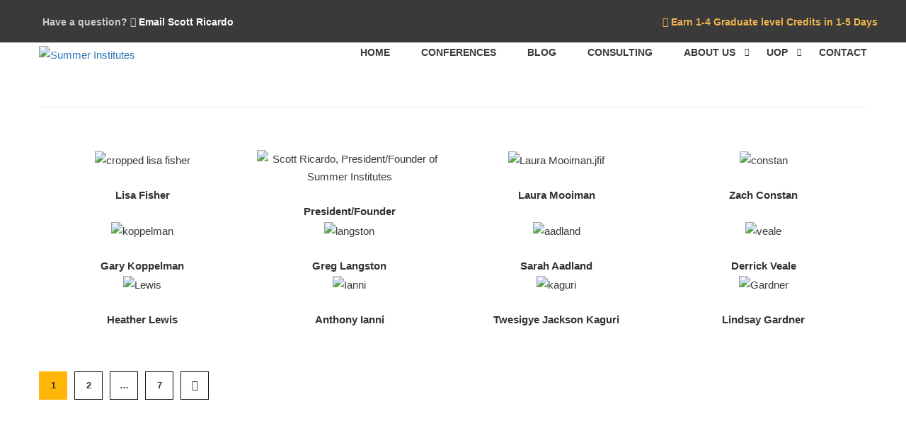

--- FILE ---
content_type: text/css
request_url: https://summerinstitutes.com/wp-content/themes/edumachildtheme/style.css?ver=4.4.9
body_size: 8233
content:
/* 
Theme Name:		 Eduma Child Theme
Theme URI:		 http://www.websitebundles.com/
Description:	 Theme by Site <a href=\"http://childthemegenerator.com/\">http://childthemegenerator.com/</a>
Author:			 WebsiteBundles
Author URI:		 http://childthemegenerator.com/
Template:		 eduma
Version:		 1.0.0
Text Domain:	 Eduma-child
-------------------------------------------------------------- */ 

/* =Theme customization starts here
------------------------------------------------------- */

.attendees {
	
}

.attendees-wrapper {
	padding: 12px;
	width: 100%;
}

.attendee {
	border: 1px solid #ddd;
	width: calc(100%/3 - 16px);
	box-sizing:border-box;
}
.woocommerce-checkout .woocommerce .woocommerce-additional-fields > h3,
.woocommerce-checkout .woocommerce .woocommerce-additional-fields .woocommerce-additional-fields__field-wrapper .notes{
	display: none;
}
.woocommerce-additional-fields__field-wrapper .form-row-first,
.woocommerce-additional-fields__field-wrapper textarea,
.woocommerce-page form .woocommerce-additional-fields__field-wrapper .form-row-first {
	width: 100%;
}
.woocommerce form .woocommerce-additional-fields__field-wrapper .form-row-first, 
.woocommerce-page form .woocommerce-additional-fields__field-wrapper .form-row-first label {
	font-size: 20px;
	font-weight: 600;
}
.woocommerce-page form .woocommerce-additional-fields__field-wrapper .form-row .input-text {
	font-size: 16px;
	font-weight: 300;
}

.fooevents-variation-disclaimer {
	width: 100%;
	border: 1px solid red;
	padding: 16px;
	box-sizing: border-box;
	border-radius: 3px;
	margin: 16px 0;
}

.fooevents-variation-disclaimer strong {
	display: block;
	clear: both;
	color: red;
}
.fooevents-variation-disclaimer span {
	font-weight: 300;
}
li, a , p ,span, strong, div:not(.tp-splitted),div:not(.tp-charsplit) {
font-family: roboto, sans-serif;
}

.tp-charsplit,
.tp-splitted {
font-family: Anton, sans-serif !important;
}

/*
* Menu links
*/
#masthead{background: #FFF !important;}
.menu-item-has-children a[title="state"],
.menu-item-has-children a[title="category"] {
	font-weight: bold;
	text-transform: uppercase;
}

/* Fixed menu: no hidden on scroll */
#masthead.affix.menu-hidden{
    transform:         translate(0,0) !important;
    -webkit-transform: translate(0,0) !important;
    -moz-transform:    translate(0,0) !important;
    -ms-transform:     translate(0,0) !important;
    -o-transform:      translate(0,0) !important;
    background:        #FFF;
}

.site-header.bg-custom-sticky.affix .navbar-nav>li>a, .site-header.bg-custom-sticky.affix .navbar-nav>li>span{
    color: #333 !important;
}

/* small white top menu */
#masthead .container{
  height: 80px;
}

.navigation .width-navigation img, .navigation .width-logo img{
  width: 160px;
}

#masthead .navigation .width-navigation {
  padding-top: 10px;
}

#masthead .container .row .navigation{
  height:   50px;
  position: relative;
  top:      -22px;
}


/*
* Single product custom styles
*/
.product-featured-container {
	width:               65%;
	margin-bottom:       30px;
	float:               left;
	padding-top:         calc(35% - 30px);
	background-size:     cover;
	background-position: center;
}

.product-location-container {
	width:               calc(35% - 30px);
	float:               right;
	padding-left:        30px;
	padding-top:         calc(35% - 30px);
	background-size:     cover;
	background-position: center;
}

.product-description-container {
	float:         left;
	width:         45%;
	padding-right: 30px;
}

.product-event-container {
	float:         left;
	width:         20%;
	border-left:   1px solid #666666;
	border-right:  1px solid #666666;
	padding-left:  30px;
	padding-right: 30px;
}

#google-map-holder {
	height: 200px !important;
}

.summary.entry-summary {
	float:        left !important;
	width:        35% !important;
	padding-left: 30px !important;
}

.product .related-products {
	float: left !important;
}

.product-speakers-container {
	float:       left;
	width:       100%;
	border-top:  1px solid #666666;
	margin-top:  30px;
	padding-top: 30px;
}

.product-speakers-container hr {
	width:   100% !important;
	margin:  10px 0 0 0 !important;
	display: inline-block !important;
}

@media (max-width:1023px) {
	.product-featured-container {
		width:       100%;
		padding-top: 50%;
	}

	.product-location-container {
		width: calc(50% - 30px);
	}

	.product-description-container {
		width:          50%;
		border-right:   1px solid #666666;
		padding-bottom: 30px;
	}

	.product-event-container {
		width:          50%;
		border-left:    none;
		border-right:   none;
		padding-bottom: 30px;
		border-top:     1px solid #666666;
		border-left:    1px solid #666666;
		margin-left:    -1px;
		border-bottom:  1px solid #666666;
		margin-top:     30px;
	}

	.summary.entry-summary {
		width:          50% !important;
		margin-left:    calc(50% - 1px);
		border-left:    1px solid #666666 !important;
		margin-bottom:  0;
		padding-bottom: 30px;
	}

}

@media (max-width:767px) {
	.product-featured-container {
		margin-bottom: 15px;
		padding-top:   75%;
	}

	.product-location-container {
		width:       100%;
		padding-top: 50%;
	}

	.product-description-container {
		width:  100%;
		border: none;
	}

	.product-event-container {
		width:       100%;
		margin-top:  0;
		padding:     0 0 30px 0;
		border-left: none;
		margin-left: -0;
	}

	.summary.entry-summary {
		width:   100% !important;
		margin:  0;
		border:  none !important;
		padding: 0 !important;
	}

	.product-speakers-container {
		padding: 0;
	}

	.product-speakers-container img {
		width: 100%;
	}

}

body #courses__icons.vc_row{
  display:         flex;
  justify-content: space-between;
  flex-flow:       row wrap;
}

#courses__icons{
  max-width: 1200px;
  width:     100%;
}

.wrapper-box-icon.overlay .smicon-box {
  padding:0;
}

#courses__icons .vc_column_container>.vc_column-inner {
  padding:    0 !important;
  box-shadow: 0 3px 6px rgba(0,0,0,0.16), 0 3px 6px rgba(0,0,0,0.23);
  transition: all .1s ease-in-out;
}

#courses__icons .vc_column_container:hover .vc_column-inner{
  box-shadow: 0 10px 20px rgba(0,0,0,.19), 0 6px 6px rgba(0,0,0,.23);
}

#courses__icons .vc_column_container:hover .content-inner{
  background: #FBB24E;
}

#courses__icons .vc_column_container:hover .smicon-read{
  color:      #555 !important;
  font-style: italic;

}

.wrapper-box-icon.overlay .boxes-icon {
  width:   100% !important;
  padding: 0;
}

.wrapper-box-icon.overlay .icon-images{
  width: 130%;
}
.wrapper-box-icon.overlay .icon-images img{
  margin-top:0;
}

.wrapper-box-icon.overlay .content-inner .heading__primary{
  color: #333;
  transition: all .1s ease-in-out;
}

.wrapper-box-icon.overlay .content-inner .smicon-read{
  width:        100%;
  height:       100%;
  position:     absolute;
  top:          76%;
  left:         0;
  padding-left: 15px;
  line-height:  7;
  transition:   all .1s ease-in-out;
}
#courses__icons .vc_column_container .content-inner .smicon-read:after{
  content:    '›';
  opacity:    0;
  position:   absolute;
  right:      -70px;
  font-size:  136px;
  width:      100%;
  height:     175px;
  text-align: center;
  top:        -240px;
  color:      #EEE;
  padding:    0;
  font-style: normal;
  transition: all .1s ease-in-out;
}
#courses__icons .vc_column_container:hover .content-inner .smicon-read:after{
  opacity: 0.5;
  right: -90px;
}

/* #courses__icons */
.page-id-7847 #sidebar{
	display: none;
}

.page-id-7847 main{
	margin-bottom: 100px;
	width:         100%;
}

/* change testimonials orders */
.owl-wrapper{
   display:flex !important;
}

.owl-wrapper .owl-item:first-child{
  order: 2;
}

.owl-wrapper .owl-item:nth-child(2){
  order: 4;
}

.owl-wrapper .owl-item:nth-child(3){
  order: 3;
}

.owl-wrapper .owl-item:nth-child(4){
  order: 5;
}

.owl-wrapper .owl-item:last-child{
  order: 1;
}


/* staff page-- header */
.stafftype-header__wrapper{
  height:        80px;
  width:         100%;
  background:    #ffb545;
  padding-top:   1px;
  padding-left:  22px;
  margin-bottom: 20px;
}

.page-id-7847 div[class*="stafftype__wrapper--"] .stafftype-header__wrapper{
  width:                      100%;
  background:                 -moz-linear-gradient(left, rgba(255,181,69,1) 0%, rgba(255,181,69,0.31) 69%, rgba(125,185,232,0) 100%); /* FF3.6-15 */
  background:                 -webkit-linear-gradient(left, rgba(255,181,69,1) 0%,rgba(255,181,69,0.31) 69%,rgba(125,185,232,0) 100%); /* Chrome10-25,Safari5.1-6 */
  background:                 linear-gradient(to right, rgba(255,181,69,1) 0%,rgba(255,181,69,0.31) 69%,rgba(125,185,232,0) 100%); /* W3C, IE10+, FF16+, Chrome26+, Opera12+, Safari7+ */
  filter:                     progid:DXImageTransform.Microsoft.gradient( startColorstr='#ffb545', endColorstr='#007db9e8',GradientType=1 ); /* IE6-9 */
  padding-top:                .1px;
  padding-left:               0;
  margin-bottom:              20px;
  margin-top:                 50px;
  border-top-right-radius:    50px;
  border-bottom-right-radius: 50px;
}


.page-id-7847 div[class*="stafftype__wrapper--"] .stafftype-header__wrapper i:before,
.page-id-7847 div[class*="stafftype__wrapper--"] .stafftype-header__wrapper .team-manager-free-items-style3-pic-{
  background:    #333;
  border-radius: 50%;
  padding:       24px;
  position:      relative;
  top:           -4px;
  left:          -40px;
  color:         #EEE;
}

.page-id-7847 div[class*=teamshowcasefree-col-xs-] div[class*=team-manager-free-items-style3-pic-] {
border-radius: 50%;
overflow: hidden;
}

.page-id-7847 div[class*=teamshowcasefree-col-xs-] div[class*=team-manager-free-items-style3-pic-] img {
border-radius: 0;
}

.page-id-7847 div[class*="stafftype__wrapper--"] .stafftype-header__wrapper h2 strong{
  padding:  0;
  margin:   0;
  position: relative;
  left:     -30px;
  top:      -3px;
}

.page-id-7847 #team-manager-free-single-items-7862 .teamshowcasefree-col-lg-3 {
order: 2;
margin-bottom: 32px;
}
.page-id-7847 #team-manager-free-single-items-7862 .teamshowcasefree-col-lg-3:last-child {
order: 1;
}

.page-id-7847 #team-manager-free-single-items-7862 {
display: flex;
flex-flow: row wrap;
justify-content: flex-start;
}

.page-id-7847 div[id*="team-manager-free-single-items-"] {
display: flex;
flex-flow: row wrap;
justify-content: flex-start;
}

.page-id-7847 div[id*="team-manager-free-single-items-"] div[class*="team-manager-free-items-style3-teamprofile-"] h3 {
font-size: 1.3em;
line-height: 1;
margin-bottom: 0;
}


.featherlight .lightbox div[class*="team_popup_container-"]{

}

.team-speaker>div[class*='team-manager-free-items-style3-'] {
/*padding: 24px 10px 48px;*/
transition: all .1s ease-in-out;
padding-bottom: 40px;
box-sizing: border-box;
border-radius: 4px;
width: 260px;
border: 1px solid #ddd;
/* Permalink - use to edit and share this gradient: http://colorzilla.com/gradient-editor/#feb34f+0,ffffff+53,ffffff+100 */
background: rgb(254,179,79); /* Old browsers */
background: -moz-linear-gradient(top, rgba(254,179,79,1) 0%, rgba(255,255,255,1) 53%, rgba(255,255,255,1) 100%); /* FF3.6-15 */
background: -webkit-linear-gradient(top, rgba(254,179,79,1) 0%,rgba(255,255,255,1) 53%,rgba(255,255,255,1) 100%); /* Chrome10-25,Safari5.1-6 */
background: linear-gradient(to bottom, rgba(254,179,79,1) 0%,rgba(255,255,255,1) 53%,rgba(255,255,255,1) 100%); /* W3C, IE10+, FF16+, Chrome26+, Opera12+, Safari7+ */
filter: progid:DXImageTransform.Microsoft.gradient( startColorstr='#feb34f', endColorstr='#ffffff',GradientType=0 ); /* IE6-9 */
}

.team-speaker>div[class*='team-manager-free-items-style3-']:hover{
box-shadow: 0 14px 28px rgba(0,0,0,0.25), 0 10px 10px rgba(0,0,0,0.22);
}
.team-speaker {
width: 260px;
box-sizing: border-box;
}
.team-speaker div[class*='team-manager-free-items-style3-'] a.pic-bottom{
    width: 260px;
    height: 100%;
    position: absolute;
    top: 0;
    left: 0;
	z-index: 3;
}

.team-speaker div[class*='team-manager-free-items-style3-'] a.pic-bottom span {
position: absolute;
bottom:20px;
right: 50px;
}

.team-speaker div[class*='team-manager-free-items-style3-'] div[class*="team-manager-free-items-style3-pic-"]{
    border-radius: 50%;
    width: 200px;
    height: 200px;
    margin: 0 auto;
    overflow: hidden;
    padding: 0;
top: 24px;
    position: relative;
    border: 4px solid #fff;
}


.team-speaker div[class*="team-manager-free-items-style3-teamprofile-"]{
    height: 200px;
    width: 100%;
    padding: 16px 10px;
margin-left: 0 !important;
}

.product-speakers-container .team-speaker>div[class*="team-manager-free-items-style3-"] {
padding-bottom: 80px;
}
.product-speakers-container .team-speaker div[class*='team-manager-free-items-style3-'] a.pic-bottom span {
font-size: .8em;
font-weight: 400;
}
.product-speakers-container .wrap h4{
display: inline-block;
}
.product-speakers-container .wrap h4 div[class*="team-manager-free-items-style3-teamprofile-"] {
font-size: .9em;
    color: #aaa;
    margin: 0;
}

.product-speakers-container .wrap h4 .featherlight-popup-shortDescription {
font-size: 15px;
line-height: 1.5;
}

.course-speakers-wrapper {
display: inline-block;
/*flex-flow: row wrap;
justify-content: flex-start;*/
}


/* change the orders of staffs: sorted by years */
/* --| site coordinators */
/* ----| team B */

/* scott ricardo: 30y */
.userid--7844{
   order:1;
}

/* Tuck rip: 22y */
.userid--7851 {
   order:2;
}

/* bob connie cutler: 20y */
.userid--7850 {
   order:3;
}

/* Marnie pickett: 17y */
.userid--7852 {
   order:4;
}

/* fernando alvarez: 16y */
.userid--7854 {
   order:5;
}

/* chris mason: 16y */
.userid--7920 {
   order:5;
}

/* dick comar: 12y */
.userid--7856 {
   order:6;
}

/* ed simmons: 11y */
.userid--7880 {
   order:7;
}


/* --| site coordinators */
/* ----| team C */

/* hillary mcclintick: 11y */
.userid--7857{
   order:1;
}

/* heidi deveraux 5y */
/* jayce jepson 5y */
.userid--7886 , 
.userid--7884 {
   order:2;
}

/* cassidee dermond 4y */
.userid--7883 {
   order:3;
}

/* mathew kincaid 3y */
/* karen burkhart 3y */
.userid--7859 ,
.userid--7885 {
   order:4;
}

/* maegan mackelvie 2y */
/* scott wilson 2y */
.userid--7864 ,
.userid--7860 {
   order:5;
}


/* --| site coordinators */
/* ----| team D */

/* eric dambrusio: 2y */
.userid--7888{
   order:1;
}

/* ingrid ricks: 2y */
.userid--7861 {
   order:2;
}

/* jorge lopez: 2y */
.userid--7889 {
   order:3;
}

/* telma wetherford: unknownY */
/* Chad mabery: unknownY */
/* stacie neeley: unknownY */
/* fernando: unknownY */
.userid--7887,
.userid--7866,
.userid--7865,
.userid--7855 {
  order:4;
}


/* --| advisory board */
/* ----| team A-1 */

/* aaron */
.userid--7878{
   order: 1;
}

/* barbie */
.userid--7871{
   order: 2;
}

/* coach golden pat ruel */
/* coach jim walden */
.userid--7868,
.userid--7873{
   order: 3;
}

/* colleen Klatt */
.userid--8254{
   order: 4;
}

/* dr johnny lake */
/* dr Rick mcbride */
.userid--7870,
.userid--7867 {
   order:5 ;
}

/* dr jared ricardo */
.userid--7877{
   order:6 ;
}

/* --| advisory board */
/* ----| team A-2 */


/* dr jahmad canley */
.userid--7872 {
  order: 1;
}
/* mike kenna */
.userid--7879{
   order:2 ;
}

/* patrick manus */
.userid--8241{
   order:2 ;
}

/* rick miller */
.userid--7869{
   order:3 ;
}




/* right most footer text */
.footer-right-most,.footer-right-most h4{
  color:#FBB24E !important;
}

.footer-right-most{
  float:    right;
  position: relative;
  top:      -20px;
}

#nav_menu-15{
  margin-left: 35px;
}



/* bottom registration form */

.wpcf7 {
  margin-bottom: 180px !important;
}

.form__bottom-registration .wpb_wrapper{
  width:          100%;
  border:         1px solid #ddd;
  padding:        20px;
  text-align:     left;
  max-width:      500px;
  margin:         0 auto;
  padding-bottom: 5px;
  background:     #FFF;
  box-shadow:     0 10px 20px rgba(0,0,0,0.19), 0 6px 6px rgba(0,0,0,0.23);
}

.wpcf7-form {
  margin:      0 auto;
  padding:     0;
  width:       100%;
  max-width:   450px;
  padding-top: 10px;
  background:  #FFF;
}

.wpcf7-form .your-email {
  margin-left: 0 !important;
}

label[class*="form-registration--"]{
  display:      inline-block;
  width:        45%;
  min-width:    250px;
  margin-right: 15px;
}
.form__block--1 {
  width: 100%;
}

.wpcf7-form p:nth-child(2),.wpcf7-form p:nth-child(2) input[type="text"] {
   width: 100%;
   margin-bottom: 10px;
}

.your-name,
.your-email{
  margin-bottom: 0;
}

.wpcf7-form textarea,.wpcf7-form p:nth-child(n) span,
.wpcf7-form p:nth-child(n) span input[type="text"],
.wpcf7-form p:nth-child(9) label{
  width: 100%;
}

.wpcf7-form p:nth-child(3),
.wpcf7-form p:nth-child(4),
.wpcf7-form p:nth-child(5),
.wpcf7-form p:nth-child(6),
.wpcf7-form p:nth-child(7),
.wpcf7-form p:nth-child(8) {
  display:       inline-block;
  width:         45%;
  margin-right:  15px;  
  margin-bottom: 10px;
}

.wpcf7-form p:nth-child(5),
.wpcf7-form p:nth-child(6){
  margin-bottom: 30px;
}

.wpcf7-form p:nth-child(2n){
  margin-right:0;
  float:right;
}

.wpcf7-form p:nth-child(10){
float:left;
}

.wpcf7-form-control-wrap + p {
margin-top:60px;
}

.form-registration--submit.wpcf7-submit{
  width:      100%;
  height:     60px;
  font-size:  1.3em;
  transition: all .1s ease-in-out;
  margin-top: 10px;
}

.form-registration--submit.wpcf7-submit:hover{
  box-shadow: 0 10px 20px rgba(0,0,0,0.19), 0 6px 6px rgba(0,0,0,0.23);
}

.wpcf7-form select,select {
    -webkit-appearance:    button;
    -moz-appearance:       button;
    -webkit-padding-end:   20px;
    -moz-padding-end:      20px;
    -webkit-padding-start: 2px;
    -moz-padding-start:    2px;
    padding-left:          10px;
     background-image: url(http://208.79.234.120/~summerinstitutes/wp-content/uploads/2017/04/downrow.png);
    background-position: center right;
    background-repeat: no-repeat;
}

.section__registration--wrapper{
  position:    fixed;
  top:         0;
  left:        0;
  width:       100vw;
  height:      100vh;
  background:  rgba(251, 178, 78,.9);
  z-index:     999;
  padding-top: 100px;
  margin:      0 !important;
  overflow:    scroll;  
}

body .content-pusher{
  position: relative;
}

#wrapper-container{
 position: relative;
}

#masthead{
  z-index:4;  
}

.up{
 z-index: 9999 !important;
}
.btn-close{
  position:   fixed;
  top:        0;
  right:      0;
  transition: all .05s ease-in-out;
  cursor:     pointer;
  z-index:    2;
}

.btn-close .fa{
  color: #FFF !important; 
}

.btn-close:hover fa{
    color:#dd5858 !important;
}

.register-btn{
    width:         100%;
    text-align:    center;
    margin-bottom: 100px;
}
.register-btn .textwidget{
    display:     block;
    width:       210px;
    margin:      20px auto;
    font-weight: 500;
    border:      1px solid #333;
    padding:     14px 20px;
    cursor:      pointer;
    transition:  all .1s ease-in-out;
}

.register-btn .textwidget:hover{
  background: #333;
  color:      #EEE;
}

.overlay {
  width:    100%;
  height:   100%;
  position: absolute;
  top:      0;
  left:     0;
  z-index:  0;
}

.section__registration--wrapper .vc_col-sm-6{
  position: relative;
  z-index:  1;
  width:    100%;
}

.single.single-product div[class*="teamshowcasefree-col-"]{
  margin-bottom: 0 !important;
}

.thim-testimonial-carousel:before{
  display:    none !important;
  height:     0 !important;
  width:      0  !important;
  opacity:    0 !important;
  visibility: hidden !important;
  font-size:  0 !important;
}
.content-pusher {
  z-index:1;
}

.footer-bottom .sc_heading h2{
   font-size:3em;
}
.footer-bottom .sub-heading{
  color: #333333;
  width: 600px;
  margin: 0 auto;
}

.form__title{
  font-size: 3em;
}

.form__caption{
  font-size: 1.3em;
  padding:   0;
  margin:    0;
}

.column__form .vc_icon_element-inner{
  width:      0;
  height:     0;
  background: transparent;
  top:        10px;
  right:      10px;
  transition: all .1s ease-in-out;
}

.column__form .vc_icon_element-inner:hover{
   width:         50px;
   height:        50px;
   background:    #FFF;
   border-radius: 50%;
   transform:     rotate(90deg);
}
.product_meta{display: none !important;}


.form-sent--ok{
  width:         100% !important;
  height:        100% !important;
  position:      relative !important;
  top:           0;
  left:          0;
  z-index:       11111111;
  margin:        0;
  padding:       0;
  padding:       60px 20px !important;
  border:        10px solid #61b55b !important;
  margin-bottom: 15px !important;
  font-size:     1.3em;
  text-align:    center;
  line-height:   1.8;
  clip:          inherit !important;
  background:    #61B55B;
  color:         #333;
  font-weight:   500;
}
.form-sent--ok::before{
  content: '✓';
  width:     50px;
  height:    50px;
  color:     #EEE;
  opacity:   0.8;
  position:  absolute;
  top:       0;
  left:      0;
  margin:    0;
  font-size: 5em;
}


/* SINGLE PRODUCT PAGE */
.single.single-product .summary{
  display:         flex;
  justify-content: flex-start;
  flex-flow:       row wrap;
}

.single.single-product>h2{
   width: 100%;
   order: 1;
}

.single.single-product .price{
 order:   2;
 width:   100%;
 float:   left;
 display: block;
 color:   #FBB24E !important;
}

.single.single-product .variations_form{
   order: 1 !important;
}

.woocommerce div.product form.cart .variations select {
  background: #FDB452;
}

.woocommerce div.product form.cart .variations select option:after {
  content:        '\f078' ;
  position:       absolute;
  right:          0;
  top:            0;
  vertical-align: bottom;
  font-size:      16px;
  color:          #333;
  width:          32px;
  height:         32px;
  display:        inline-block;
  font-family:    fontawesome, sans-serif;
}

.single.single-product .description{
   width: 100%;
   order:4;
}

.single.single-product .site-coordinator{
   order:5;
}

.single.single-product .thim-social-share{
  order: 6;
}

.single.single-product .additional-btn__wrapper{
  display:         flex;
  justify-content: flex-start;
  margin-top:      20px;
  margin-bottom:   40px;
  flex-flow:       row wrap;
}

.single.single-product .additional-btn__wrapper strong{
    width: 100%;
}
/*
.single.single-product .additional-btn__wrapper a:first-child{
    width:        200px;
    display:      block;
    height:       44px;
    text-align:   center;
    padding:      10px 15px;
    border:       1px solid #FBB24E;
    color:        #444;
    margin-right: 10px;
}*/

.single.single-product .additional-btn__wrapper a{
  display:     block;
  height:      44px;
  text-align:  center;
  padding:     15px;
  border:      1px solid #FBB24E;
  color:       #444;
  font-size:   15px;
  line-height: 1;
  margin:      15px 15px 0 0;
  padding:     14px 12px;
  width:       auto;
}
.single.single-product .after-price-info{
  width:100%;
}
.single.single-product .after-price-info i.note{
  width: 70%;
  color: #AAA;
}

.single.single-product .site-coordinator .contact-team{
 display: flex;
 justify-content: space-between;
}

.single.single-product .summary .teamshowcasefree-col-lg-3{
  width: 100% !important;
}

.single.single-product .summary div[class*="team-manager-free-items-style"]{
display:         flex;
justify-content: space-between;
}
.single.single-product .summary div[class*="team-manager-free-items-style"] div[class*="team-manager-free-items-style3-pic-"]{
  width:   140px!important;
  height:  140px!important;
  display: inline-block;
}
.single.single-product .summary div[class*="team-manager-free-items-style"] div[class*="team-manager-free-items-style3-teamprofile-"]{
  display:    block !important;
  text-align: left;
  float:      right;
}

.single.single-product .summary h3[class*="team-manager-free-items-style3-post-title-"] {
font-size: 1.8em;
}

.single.single-product .summary h3[class*="team-manager-free-items-style3-post-title-"] + span {
font-size: 1.1em;
}


a[class*="additional-btn--"]{
  transition:  all .1s ease-in-out;
  background:  transparent;
  font-weight: 300;
}

a[class*="additional-btn--one"]:hover{
   background: #FBB24E;
}
/*.additional-btn--one{

}*/
.woocommerce-variation-price .price {
  display:       block;
  width:         100%;
  height:        40px;
  border:        1px dotted #333;
  margin-top:    10px;
  margin-bottom: 10px;
  padding:       8px;
  color:         #5a5a5a !important;
  text-align:    center;
}


.btn--disabled{
  cursor:         not-allowed;
  pointer-events: none; 
  opacity:        0.5;
}

.product_cat-washington .content__product .product_thumb:before{
	background: url('./dist/images/SI_washington.png');
	/*opacity: 0;*/
}
.product_cat-michigan .content__product .product_thumb:before{
	background: url('./dist/images/SI_michigan.png');
	/*opacity: 0;*/
}
.product_cat-oregon .content__product .product_thumb:before{
	background: url('./dist/images/SI_oregon.png');
	/*opacity: 0;*/
}
.product_cat-california .content__product .product_thumb:before{
	background: url('./dist/images/SI_california.png');
	/*opacity: 0;*/
}

/* homepage order states & alpha city*/
/** CA **/
.product_cat-california{
order:10;
}
/*** Modesto ***/
.product_cat-california.post-7407 {
order: 12;
}

/*** Manhattan ***/
.product_cat-california.post-7408 {
order: 11;
}

/** MI **/
.product_cat-michigan{
order:20;
}
/*** Livonia ***/
.product_cat-michigan.post-79 {
/*order: x;*/
}

/*** Okemos ***/
.product_cat-michigan.post-79 {
/*order: x;*/
}

/** OR **/
/*** Eugene ***/
.product_cat-oregon{
order:30;
}
.product_cat-oregon.post-79 {
/*order: x;*/
}

/*** Hillsboro ***/
.product_cat-oregon.post-79 {
/*order: x;*/
}

/*** Redmond ***/
.product_cat-oregon.post-79 {
/*order: x;*/
}

/*** Roseburg ***/
.product_cat-oregon.post-79 {
/*order: x;*/
}

/*** Salem ***/
.product_cat-oregon.post-79 {
/*order: x;*/
}

/*** OR ***/
.product_cat-portland {
order: 30;	
}

/** WA **/
.product_cat-washington{
order: 40;
}

/*** Chehallis 7395***/
.product_cat-washington.post-7395 {
order: 41;
}

/*** Moses Lake 7399***/
.product_cat-washington.post-7399 {
  order: 42;
}

/*** Snohomish 7396 ***/
.product_cat-washington.post-7396 {
  order: 43;
}

/*** Spokane 7397***/
.product_cat-washington.post-7397 {
  order: 44;
}

/*** Wenatchee 7398 ***/
.product_cat-washington.post-7398 {
  order: 45;
}


.fee-suffix{
  font-weight: 300;
  font-size:   0.8em;
  color:       #AAA;
  font-style:  italic;
}

.acceptance-510 + a{
  color: #FBB24E;
}

.single-product span.price {
  text-align: left;
}

.postid-7470 .additional-btn__wrapper{
  width:     100%;
  display:   flex;
  flex-flow: row wrap;
}

.postid-7470 .additional-btn__wrapper h4{
  width:   100%;
  clear:   both;
  display: block;
}

.additional-btn__wrapper .form-downloads{
  width:           100%;
  display:         flex;
  flex-flow:       row wrap;
  justify-content: space-between;
}

.additional-btn__wrapper .form-downloads a{
  width: 40%;
}

.toolbar-container aside#text-2 .textwidget .thim-have-any-question .top-left-menu-container .social_link{
display:inline-block;
float:right;
}

.toolbar-container aside#text-2 .textwidget .thim-have-any-question .top-left-menu-container .social_link i.fa{
  width:         30px;
  height:        30px;
  border:        1px solid #AAA;
  text-align:    center;
  line-height:   1.5;
  padding:       5px;
  margin-right:  5px;
  border-radius: 50%;
  transition:    all .1s ease-in-out;
}

.social_link:hover i.fa {
  background: #FCB350;
  color:      #333;
  border:     1px solid #FCB350!important;
}
.product-grid .product__title a.button.add_to_cart_button, .product-grid .product__title .added_to_cart{
  line-height: 4 !important;
}


.home_grid--children .single-image img{
  margin: 0 auto;
}

.home_grid--children .thim-widget-single-images + .wpb_text_column .wpb_wrapper{
  text-align: center;
}

section.content-area{
  z-index:1;
}

footer#colophon{
  z-index: 2;
  position: relative;
}

body, html {
  height: auto !important;
  min-height: 100%;
}

@media (min-width:320px){
  body #courses__icons.vc_row{
    flex-flow: column wrap;
  }

  #courses__icons .vc_col-sm-3{
    width: 100% ;
  }

  #main-content{  
   padding-top: 100px;
  }

  #masthead .navigation .width-navigation,
  #masthead  .navigation .width-logo {
    padding-top:10px; 
  }

  header #masthead{
    height:160px;
    background: #FFF !important;
  } 

  #masthead #toolbar{
    height:      90px;
    padding-top: 16px;
  }

  #masthead #toolbar .container {
    margin:   0;
    padding:  0;
    top:      0;
    position: relative;
  }

  #masthead #toolbar .container .row {
    width:   100%;
    margin:  0;
    padding: 0;
    height:  90px;
  }

  .thim-have-any-question{
    display:         flex !important;
    justify-content: flex-end;
    flex-flow:       row wrap;
  }

  .top-right-menu-container{
    text-align:  center;
    background:  #333;
    height:      43px;
    padding-top: 6px;
    width:       100%;
    margin:      0 auto;
  }

  .top-right-menu-container span {
  color: #F58B3F;
  }
  
  .top-left-menu-container {
    text-align:      center;
    top:             -8px;
    position:        relative;
    display:         flex;
    justify-content: space-around;
    width:           90%;
    margin:          0 auto;
    min-width:       320px;
    padding:         0 10px;
    font-size:       .9em;
  }

  #masthead #toolbar .container .row .col-sm-12{
    padding-left:  0 !important;
    padding-right: 0 !important;
  }

  #masthead .container .row .navigation {
  top: -1px;
  }

  #masthead .navigation .navbar-toggle{
    top:42px;
  }

  .deposit-msg{
    width:          100%;
    margin:         30px 0 20px 0;
    background:     #333;
    padding-top:    14px;
    padding-left:   20px;
    padding-bottom: 14px;
    border-left:    10px solid #F58B3F;
  }

  .deposit-msg p{
    color: #CCC;
  }

  .deposit-msg p strong{
     border-bottom: 1px dotted #F58B3F;
   }

  .deposit-msg p i.fa {
    color: #F58B3F;
  }

/*.page-id-8157: gallery */
.page-id-8157 .wpb_gallery_slides .wpb_image_grid_ul{
    position:        relative;
    display:         flex;
    justify-content: flex-start;
    flex-flow:       row wrap;
    align-content:   flex-start;
    width:           100%;
    height:          auto;
    overflow:        scroll;
}

  .page-id-8157 .wpb_gallery_slides .wpb_image_grid_ul .isotope-item{
    width:         calc(100%/4 - 1px);
    margin-bottom: 1px;
    display:       inline-block;
    position:      relative !important;
    left:          0 !important;
    top:           0 !important;
  }
  .wpb_image_grid .wpb_image_grid_ul img{
    width:100%;
  }

}
@media (max-width: 767px) {
	.si-pricing-list--open {
		display: none;
	}
	.km-row--a1 {
		margin-top: 100px !important;
	}
	.km-row--a1 .wpb_column .vc_column-inner {
		padding-top: 0 !important;
		padding-bottom: 0 !important;
	}
	.km-row--a2 {
		top: 32px !important; 
	}
	.km-row--a2 .wpb_column:nth-child(2) {
		padding: 0;
		position: relative;
        top: -60px;
	}
	.km-row--a3 h2 {
		font-size: 32px !important;
	}
	.home .thim-product-switch-wrap {
		padding: 0;
	}
	.home .section-products .vc_column-inner {
		padding: 0;
	}
	.home .thim-product-switch-wrap .product-grid {
		
	}
	.home .thim-product-switch-wrap .product-grid li {
		width: 45vw!important;
	}
	
	.home .thim-product-switch-wrap .product-grid li .product_thumb {
		height: 180px;
	}
	
	.home .thim-product-switch-wrap .product-grid li.outofstock .product__title {
		    top: -83px;
	}
	.home .thim-product-switch-wrap .product-grid li.outofstock .product__title a {
		width: 100%;
		text-align: center;
	}
	.home .thim-product-switch-wrap .product-grid li.outofstock .product__title a:last-child:after {
		content: 'OUT OF STOCK';
		color: #999;
		margin: 0;
		font-size: 11px;
		padding:0;
		text-align: center;
		position: absolute;
		left: 50%;
		transform: translatex(-50%);
	}
}
.postid-7470 .si-btn__pricing-list,
.postid-7465 .si-btn__pricing-list,
.postid-7466 .si-btn__pricing-list,
.postid-7471 .si-btn__pricing-list {
	display: none;
}
@media (min-width:400px) and (max-width:767px){
  .thim-have-any-question{
    width: 100%;
   }  
  .top-left-menu-container{
    width: 50%;
  }

}

@media (min-width: 768px){
	.home .woocommerce .product-grid .product_thumb {
		height: 290px;
	}
	.home .woocommerce .product-grid li.outofstock .button {
		position: relative;
		top:0 ;
		left: 0;
		text-align: center;
		width: 100%;
	}
	.home .woocommerce .product-grid li.outofstock .button:after {
		content: 'OUT of STOCK';
		color: #999;
		position: absolute;
		text-align: center;
		margin: 0 auto;
		left: 50%;
    	transform: translateX(-50%);
		width: 100%;
	}
   #masthead{
    height:     120px;
   }
   #masthead #toolbar{
    height: 50px;
   }

  .top-right-menu-container{
    float:      right;
    width:      49%;
    display:    inline-block;
    margin:     0;
    padding:    0;
    min-width:  300px;
    text-align: right;
    background: transparent;
    position:   relative;
    top:        -7px;
  }

  #masthead #toolbar .container{
    margin: 0 auto !important;
  }

  .top-right-menu-container span{
    color: #F58B3F;
  }

  .toolbar-container,
  .toolbar-container aside#text-2,
  .toolbar-container aside#text-2 .textwidget{
    width: 100%;
  }

  .toolbar-container aside#text-2 .textwidget .thim-have-any-question{
    width:           100%;
    display:         flex;
    justify-content: flex-start;
  }

  .toolbar-container aside#text-2 .textwidget .thim-have-any-question .top-left-menu-container {
    width:        50%;
    display:      inline-block;
    position:     relative;
    top:          -7px;
    text-align:   left;
    margin:       0;
    padding-left: 20px;
    font-size:    1em;
  }
  .toolbar-container aside#text-2 .textwidget .thim-have-any-question .top-left-menu-container div{
    display:inline-block;
  }

  .navigation .tm-table{
    position: relative;
    top: -28px;
  }

  body #courses__icons.vc_row{
    flex-flow: row wrap;
  }

  #courses__icons .vc_col-sm-3{
    width: 21% ;
  }

  .wrapper-box-icon.overlay .boxes-icon {
    width:     100% !important;
    padding:   0;
    height:    175px !important;
    max-width: 200px !important;
  }

  #courses__icons .wpb_column:nth-child(2) .inner-icon .icon-images{
     width: 210%;
  }
  #courses__icons .heading__primary{
    font-size: 1.2em;
  }
  .width-navigation{
    display:none;
  }
  #masthead .navigation .navbar-toggle {
    display: block;
    top:     5px;
  }

  .home .owl-wrapper-outer .owl-item{
    width: 95vw !important;
  }

}

@media (min-width: 960px){
  .woocommerce-cart #main,
  .woocommerce-checkout #main {
    width:  960px !important;
    margin: 0 auto;
    float:  none;
  }
  #masthead{
    height:     130px;
  }

  #masthead #toolbar{
    height: 50px;
    margin-bottom: 15px;
  }

  .top-right-menu-container{
    float:      right;
    width:      49%;
    display:    inline-block;
    margin:     0;
    padding:    0;
    min-width:  390px;
    text-align: right;
    background: transparent;
    position:   relative;
    top:        -7px;
  }

  #masthead #toolbar .container{
    margin: 0 auto !important;
  }

  .top-right-menu-container span{
    color: #F58B3F;
  }

  .toolbar-container,
  .toolbar-container aside#text-2,
  .toolbar-container aside#text-2 .textwidget{
    width: 100%;
  }

  .toolbar-container aside#text-2 .textwidget .thim-have-any-question{
    width: 100%;
  }
  .toolbar-container aside#text-2 .textwidget .thim-have-any-question .top-left-menu-container {
    width:      50%;
    display:    inline-block;
    position:   relative;
    top:        -7px;
    text-align: left;
    font-size:  1em;
  }
  .toolbar-container aside#text-2 .textwidget .thim-have-any-question .top-left-menu-container div{
    display:inline-block;
  }

  .navigation .tm-table{
    position: relative;
    top: -31px;
  }

  #courses__icons .heading__primary{
    font-size: 1.6em;
  }

.width-navigation{
display:block;
width: 100% !important;
float:right;
}
  #masthead .navigation .navbar-toggle {
    display: none;
  }
  .wrapper-box-icon.overlay .boxes-icon{
    max-width: 250px !important;
  }

  .home .owl-wrapper-outer .owl-item{
    width: 800px !important;
  }

  #masthead .navigation .width-navigation{
    padding-top:10px; 
  }

  .navigation .navbar-nav>li>a, .navigation .navbar-nav>li>span {
     padding: 11px 10px 29px;
  }
.navigation .navbar-nav>li.widget_area>a:after, .navigation .navbar-nav>li.menu-item-has-children>a:after, .navigation .navbar-nav>li.widget_area>span:not(.icon-toggle):after, .navigation .navbar-nav>li.menu-item-has-children>span:not(.icon-toggle):after {
   right: 0;
}

  #masthead  .navigation .width-logo {
    padding-top: 10px;
    height: 50px;
    padding: 0;
    margin: 0;
    vertical-align: top;
    top: 10px;
    position: relative;
  }

  #masthead  .navigation .width-logo a img {
    margin-bottom: 0 !important;
  }
  
  .deposit-msg{
    width:        100%;
    height:       50px;
    margin:       30px 0 20px 0;
    background:   #333;
    padding-top:  11px;
    padding-left: 0;
    border-left:  40px solid #F58B3F;
    position:     relative;
  }

  .deposit-msg p{
    color: #CCC;
  }

  .deposit-msg p strong{
     border-bottom: 1px dotted #F58B3F;
   }
  .deposit-msg p i.fa {
    position:   relative;
    top:        4px;
    left:       -29px;
    height:     100%;
    width:      20px;
    background: #F58B3F;
    font-size:  1.7em;
    display:    inline-block;
    color:      #333;
  }

}

@media (min-width:1024px){
  #toolbar .navigation .width-navigation{
    display:block;
  }

  .navigation .navbar-nav>li>a, .navigation .navbar-nav>li>span {
    padding: 11px 20px 29px;
  }
  #masthead .navigation .navbar-toggle {
    display: none;
  }
}/*end of 1024mq */



.width-logo>a{
  max-width: 248px;
  width:     100% !important;
}

#magic-line{
  display:    none !important;
  opacity:    0 !important;
  visibility: hidden;
  font-size:  0;
  height:     0;
  width:      0;
  background: transparent;
  color:      transparent;
}

body * {
  background: rgba(255,0,0,0);
}

body[class*="page-template-vCustom"],
.page-template-vCustom-php,
body[class*="page-template-vtemp"] {
overflow-x: scroll !important;
}

body[class*="page-template-vCustom"] #main,
.page-template-vCustom-php #main,
body[class*="page-template-vtemp"] #main {
width: 100%;
overflow: scroll;
}

body[class*="page-template-vCustom"] #main .container {
 width: 100% !important;
}

body[class*="page-template-vCustom"] .site-content,
body[class*="page-template-vtemp"] .site-content,
.page-template-vCustom-php .site-content{
width: 100%;
}

body[class*="page-template-vCustom"] #sidebar,
body[class*="page-template-vtemp"] #sidebar,
.page-template-vCustom-php #sidebar{
   width: 0;
   display: none;
   height:0; 
   visibility: hidden;
}

body[class*="page-template-vCustom"] .container input[type="submit"]{
   transition: all .1s ease-in-out;
}

body[class*="page-template-vCustom"] .container input[type="submit"]:hover {
   box-shadow: 0 3px 6px rgba(0,0,0,0.16), 0 3px 6px rgba(0,0,0,0.23);
}

body[class*="page-template-vCustom"] .is-cancelled,
body[class*="page-template-vtemp"] .is-cancelled,
body[class*="page-template-vCustom"] .is-trash,
body[class*="page-template-vtemp"] .is-trash {
	display: none;
  height: 0;
  visibility: hidden;
}

.is-completed{
 /* background: rgba(70,180,80,.4);*/
}


#main-home-content {
    padding: 0;
    width: 100%;
    position: relative;
    left: 0;
}

#main-home-content .vc_row {
margin: 0;
width: 100%;
}

#logged_in_user {
	display: none;
}
/* 
.single-product .entry-summary {
display: flex;
flex-flow: column wrap;
justify-content: flex-start;
} */

/* .single-product .entry-summary h2,
.single-product .entry-summary .price {
order: 1;
}

.single-product .entry-summary form {
order: 2;
}

.single-product .entry-summary .description {
order: 2 !important;
} */

@media (min-width:320px) and (max-width:768px) {
.icon-toggle {
display: inline-block;}
}

.toolbar-container .thim-have-any-question .top-left-menu-container {
display:inline-block;
float:right;
}

.toolbar-container .thim-have-any-question .top-left-menu-container i.fa{
  width:         30px;
  height:        30px;
}

#masthead .navigation {
		padding-top:0px;
}
  #masthead .navigation .width-navigation,
  #masthead  .navigation .width-logo {
    padding-top:10px; 
  }

  header #masthead{
    height:160px;
    background: #323232 !important;
  } 

  #masthead #toolbar{
    height:      60px;
    padding-top: 16px;
  }

  #masthead #toolbar .container {
    margin:   0;
    padding:  0;
    top:      0;
    position: relative;
  }

  #masthead #toolbar .container .row {
    width:   100%;
    margin:  0;
    padding: 0;
    height:  90px;
  }

  .thim-have-any-question{
    display:         flex !important;
    justify-content: flex-end;
    flex-flow:       row wrap;
  }

  .top-right-menu-container{
    text-align:  center;
    background:  #323232;
    height:      30px;
    padding-top: 6px;
    width:       100%;
    margin:      0 auto;
  }

  .top-right-menu-container span {
  color: #F58B3F;
  }
  
  .top-left-menu-container {
    text-align:      center;
    top:             -8px;
    position:        relative;
    display:         flex;
    justify-content: space-around;
    width:           90%;
    margin:          0 auto;
    min-width:       320px;
    padding:         0 10px;
    font-size:       .9em;
  }
.wpb_content_element {
    margin-bottom: 0px !important;
}

.site-desc-reg {
	font-weight: 400;
	font-family: 'Roboto Slab';
	color: #3a3a3a;
}

.site-desc-bold {
	font-weight: bold;
	font-family: 'Roboto Slab';
	color: #3a3a3a;
}

.top_site_main {
   display: none;
}

.wrapper-lists-our-team .our-team-item {
    text-align: center;
    margin-bottom: 0px;
}

.wrapper-lists-our-team {
    text-align: center;
    margin-bottom: 0px;
}

.widget-page-link a{
    color: #febf27;
}


--- FILE ---
content_type: text/plain
request_url: https://www.google-analytics.com/j/collect?v=1&_v=j102&a=1419015183&t=pageview&_s=1&dl=https%3A%2F%2Fsummerinstitutes.com%2Four_team_category%2Fmary-louise-romero%2F&ul=en-us%40posix&dt=Mary%20Louise%20Romero%20Archives%20-%20Summer%20Institutes&sr=1280x720&vp=1280x720&_u=IEBAAEABAAAAACAAI~&jid=203324307&gjid=1947564376&cid=1110173114.1768727483&tid=UA-132413394-1&_gid=292782445.1768727483&_r=1&_slc=1&z=6046024
body_size: -452
content:
2,cG-HT1V7SN8MT